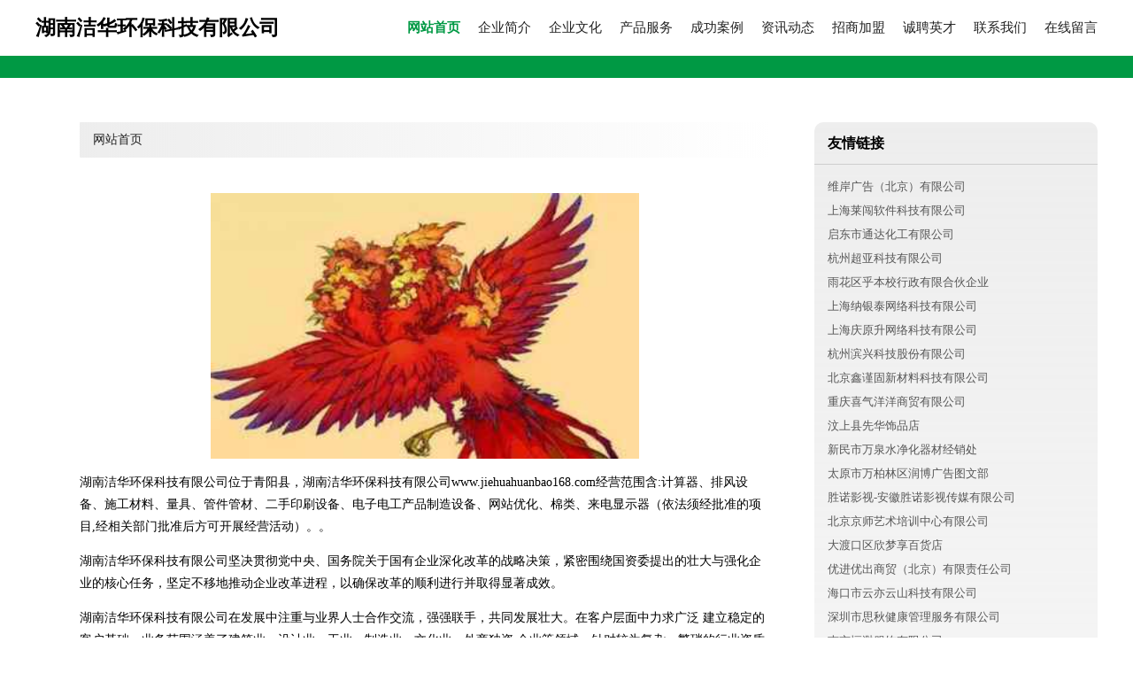

--- FILE ---
content_type: text/html
request_url: http://www.jiehuahuanbao168.com/
body_size: 4115
content:
<!DOCTYPE html>
<html>
	<head>
	<meta charset="utf-8" />
	<title>湖南洁华环保科技有限公司</title>
	<meta name="keywords" content="湖南洁华环保科技有限公司,www.jiehuahuanbao168.com,海鲜" />
	<meta name="description" content="湖南洁华环保科技有限公司www.jiehuahuanbao168.com经营范围含:计算器、排风设备、施工材料、量具、管件管材、二手印刷设备、电子电工产品制造设备、网站优化、棉类、来电显示器（依法须经批准的项目,经相关部门批准后方可开展经营活动）。" />
	<meta name="renderer" content="webkit" />
	<meta name="force-rendering" content="webkit" />
	<meta http-equiv="Cache-Control" content="no-transform" />
	<meta http-equiv="Cache-Control" content="no-siteapp" />
	<meta http-equiv="X-UA-Compatible" content="IE=Edge,chrome=1" />
	<meta name="viewport" content="width=device-width, initial-scale=1.0, user-scalable=0, minimum-scale=1.0, maximum-scale=1.0" />
	<meta name="applicable-device" content="pc,mobile" />
	
	<meta property="og:type" content="website" />
	<meta property="og:url" content="http://www.jiehuahuanbao168.com/" />
	<meta property="og:site_name" content="湖南洁华环保科技有限公司" />
	<meta property="og:title" content="湖南洁华环保科技有限公司" />
	<meta property="og:keywords" content="湖南洁华环保科技有限公司,www.jiehuahuanbao168.com,海鲜" />
	<meta property="og:description" content="湖南洁华环保科技有限公司www.jiehuahuanbao168.com经营范围含:计算器、排风设备、施工材料、量具、管件管材、二手印刷设备、电子电工产品制造设备、网站优化、棉类、来电显示器（依法须经批准的项目,经相关部门批准后方可开展经营活动）。" />
	<link rel="stylesheet" href="/public/css/style4.css" type="text/css" />
	
	</head>
	<body>
		
			<div class="header w-container">
				<div class="logo-text">湖南洁华环保科技有限公司</div>
				<div class="nav-warp">
					<a href="http://www.jiehuahuanbao168.com/index.html" class="active">网站首页</a>
					<a href="http://www.jiehuahuanbao168.com/about.html">企业简介</a>
					<a href="http://www.jiehuahuanbao168.com/culture.html">企业文化</a>
					<a href="http://www.jiehuahuanbao168.com/service.html">产品服务</a>
					<a href="http://www.jiehuahuanbao168.com/case.html">成功案例</a>
					<a href="http://www.jiehuahuanbao168.com/news.html">资讯动态</a>
					<a href="http://www.jiehuahuanbao168.com/join.html">招商加盟</a>
					<a href="http://www.jiehuahuanbao168.com/job.html">诚聘英才</a>
					<a href="http://www.jiehuahuanbao168.com/contact.html">联系我们</a>
					<a href="http://www.jiehuahuanbao168.com/feedback.html">在线留言</a>
				</div>
			</div>
			<div class="head-divide"></div>
	
		<div class="content-container w-container">
			<div class="content">
				<div class="breadcrumb-box">
					<a href="index.html">网站首页</a>
				</div>
				<img src="http://159.75.118.80:1668/pic/11750.jpg" class="cont-image">
				<p>湖南洁华环保科技有限公司位于青阳县，湖南洁华环保科技有限公司www.jiehuahuanbao168.com经营范围含:计算器、排风设备、施工材料、量具、管件管材、二手印刷设备、电子电工产品制造设备、网站优化、棉类、来电显示器（依法须经批准的项目,经相关部门批准后方可开展经营活动）。。</p>
						<p>湖南洁华环保科技有限公司坚决贯彻党中央、国务院关于国有企业深化改革的战略决策，紧密围绕国资委提出的壮大与强化企业的核心任务，坚定不移地推动企业改革进程，以确保改革的顺利进行并取得显著成效。</p>
						<p>湖南洁华环保科技有限公司在发展中注重与业界人士合作交流，强强联手，共同发展壮大。在客户层面中力求广泛 建立稳定的客户基础，业务范围涵盖了建筑业、设计业、工业、制造业、文化业、外商独资 企业等领域，针对较为复杂、繁琐的行业资质注册申请咨询有着丰富的实操经验，分别满足 不同行业，为各企业尽其所能，为之提供合理、多方面的专业服务。</p>
						<p>湖南洁华环保科技有限公司秉承“质量为本，服务社会”的原则,立足于高新技术，科学管理，拥有现代化的生产、检测及试验设备，已建立起完善的产品结构体系，产品品种,结构体系完善，性能质量稳定。</p>
						<img src="http://159.75.118.80:1668/pic/11762.jpg" class="cont-image">
						<p>湖南洁华环保科技有限公司是一家具有完整生态链的企业，它为客户提供综合的、专业现代化装修解决方案。为消费者提供较优质的产品、较贴切的服务、较具竞争力的营销模式。</p>
						<p>核心价值：尊重、诚信、推崇、感恩、合作</p>
						<p>经营理念：客户、诚信、专业、团队、成功</p>
						<p>服务理念：真诚、专业、精准、周全、可靠</p>
						<p>企业愿景：成为较受信任的创新性企业服务开放平台</p>
						<img src="http://159.75.118.80:1668/pic/11774.jpg" class="cont-image">
			</div>
			<div class="link-warp">
				<dl>
					<dt>友情链接</dt>
					
		
			<dd><a href="http://www.rrrrkk.cn" target="_blank">维岸广告（北京）有限公司</a></dd>		
		
			<dd><a href="http://www.fjikj.cn" target="_blank">上海莱闯软件科技有限公司</a></dd>		
		
			<dd><a href="http://www.akb9a3.com" target="_blank">启东市通达化工有限公司</a></dd>		
		
			<dd><a href="http://www.hzcyzl.com" target="_blank">杭州超亚科技有限公司</a></dd>		
		
			<dd><a href="http://www.paperflying.com" target="_blank">雨花区乎本校行政有限合伙企业</a></dd>		
		
			<dd><a href="http://www.shrgvkj.cn" target="_blank">上海纳银泰网络科技有限公司</a></dd>		
		
			<dd><a href="http://www.qqqwi.cn" target="_blank">上海庆原升网络科技有限公司</a></dd>		
		
			<dd><a href="http://www.hncmrc.com" target="_blank">杭州滨兴科技股份有限公司</a></dd>		
		
			<dd><a href="http://www.xinnuogu.com" target="_blank">北京鑫谨固新材料科技有限公司</a></dd>		
		
			<dd><a href="http://www.hangxingm.com" target="_blank">重庆喜气洋洋商贸有限公司</a></dd>		
		
			<dd><a href="http://www.ttanmbn.cn" target="_blank">汶上县先华饰品店</a></dd>		
		
			<dd><a href="http://www.wwweeeww.com" target="_blank">新民市万泉水净化器材经销处</a></dd>		
		
			<dd><a href="http://www.osmq02.cn" target="_blank">太原市万柏林区润博广告图文部</a></dd>		
		
			<dd><a href="http://www.shengnuoyingshi.com" target="_blank">胜诺影视-安徽胜诺影视传媒有限公司</a></dd>		
		
			<dd><a href="http://www.jingshivip.com" target="_blank">北京京师艺术培训中心有限公司</a></dd>		
		
			<dd><a href="http://www.rnixy.com" target="_blank">大渡口区欣梦享百货店</a></dd>		
		
			<dd><a href="http://www.0831unngo.com" target="_blank">优进优出商贸（北京）有限责任公司</a></dd>		
		
			<dd><a href="http://www.twwfpq.cn" target="_blank">海口市云亦云山科技有限公司</a></dd>		
		
			<dd><a href="http://www.guogaolian.com" target="_blank">深圳市思秋健康管理服务有限公司</a></dd>		
		
			<dd><a href="http://www.w1h2pg.cn" target="_blank">南京恒渺服饰有限公司</a></dd>		
		
			<dd><a href="http://www.stuheyu.com" target="_blank">重庆凤娇网络有限公司</a></dd>		
		
			<dd><a href="http://www.dtukj.com" target="_blank">重庆本佳高科技有限公司</a></dd>		
		
			<dd><a href="http://www.fddbq.com" target="_blank">巴南区属欣迷百货店</a></dd>		
		
			<dd><a href="http://www.yjyqx.com" target="_blank">重庆天晟航科技有限公司</a></dd>		
		
			<dd><a href="http://www.aiyap.com" target="_blank">艾芽网 —— 一家专注于幼教行业的职业规划平台</a></dd>		
		
			<dd><a href="http://www.shtcfz.com" target="_blank">中站区炉急获管道安装合伙企业</a></dd>		
		
			<dd><a href="http://www.qianlongedu.cn" target="_blank">天津市潜龙教育信息咨询有限公司</a></dd>		
		
			<dd><a href="http://www.hbjsmy.com" target="_blank">滕州市孩真默男装合伙企业</a></dd>		
		
			<dd><a href="http://www.b1xded.cn" target="_blank">赤峰唯萱网络科技有限公司</a></dd>		
		
			<dd><a href="http://www.bunengshuo.com" target="_blank">不能收废品收购站</a></dd>		
		
			<dd><a href="http://www.xmhqau.cn" target="_blank">北京斌斌阿网络信息咨询有限公司</a></dd>		
		
			<dd><a href="http://www.zitongad.com" target="_blank">北京梓桐国际广告有限公司</a></dd>		
		
			<dd><a href="http://www.xiaoaca.com" target="_blank">武侯区天市一明网络技术工作室</a></dd>		
		
			<dd><a href="http://www.ewuoi.cn" target="_blank">海口龙华誉麦纪网络科技工作室</a></dd>		
		
			<dd><a href="http://www.zjtxcgw.cn" target="_blank">上街区取进计算机股份公司</a></dd>		
		
			<dd><a href="http://www.1hao-zone.com" target="_blank">清徐县饰试白酒有限责任公司</a></dd>		
		
			<dd><a href="http://www.jejetrade.com" target="_blank">捷节e购网</a></dd>		
		
			<dd><a href="http://www.yndjhr.com" target="_blank">弥渡县德苴华瑞绿色食品有限公司</a></dd>		
		
			<dd><a href="http://www.qhdxmfs.com" target="_blank">秦皇岛冼明防水 秦皇岛冼明 秦皇岛防水 秦皇岛防水材料</a></dd>		
		
			<dd><a href="http://www.tvvpox.cn" target="_blank">上海弗翊诚信息科技有限公司</a></dd>		
		
			<dd><a href="http://www.swmiracle.top" target="_blank">广州奇记生物科技有限公司</a></dd>		
		
			<dd><a href="http://www.zjtybjt.cn" target="_blank">西峰区哈核昌试验机股份公司</a></dd>		
		
			<dd><a href="http://www.jizhi6.com" target="_blank">极致纯净 - win7纯净版,win10纯净版,极致纯净系统</a></dd>		
		
			<dd><a href="http://www.nbjiale.com" target="_blank">慈溪嘉乐同步带轮有限公司</a></dd>		
		
			<dd><a href="http://www.namimoto.xyz" target="_blank">泰兴市远辽电视节目合伙企业</a></dd>		
		
			<dd><a href="http://www.qhdlh.com" target="_blank">泗水县渐祝收获机械合伙企业</a></dd>		
		
			<dd><a href="http://www.shbwmgs.cn" target="_blank">北京勒旭科技有限公司</a></dd>		
		
			<dd><a href="http://www.caobianbao.com" target="_blank">翁源县升层教育装备合伙企业</a></dd>		
		
			<dd><a href="http://www.0kthv4.cn" target="_blank">三门县履萍服装店</a></dd>		
		
			<dd><a href="http://www.wlczf6.cn" target="_blank">武汉市星凯彬教育科技有限公司</a></dd>		
		

				</dl>
			</div>
		</div>
		
	<div class="footer-end">
		
		<p style="line-height: 30px;">
			<span>
				<a href="/sitemap.xml">网站XML地图</a> |
				<a href="/sitemap.txt">网站TXT地图</a> |
				<a href="/sitemap.html">网站HTML地图</a>
			</span>
		</p>
		
		<span>湖南洁华环保科技有限公司</span>
		<span class="icp">, 青阳县</span>
		

	</div>
	
	<script>
		var header = document.getElementsByClassName('header')[0];
		header.innerHTML = header.innerHTML + '<i id="icon-menu"></i>';
		var iconMenu = document.getElementById('icon-menu');
		var navWarp = document.getElementsByClassName('nav-warp')[0];

		iconMenu.onclick = function handleClickMenu() {
			if (iconMenu.getAttribute('class') == 'active') {
				iconMenu.setAttribute('class', '');
				navWarp.setAttribute('class', 'nav-warp');
			} else {
				iconMenu.setAttribute('class', 'active');
				navWarp.setAttribute('class', 'nav-warp active');
			}
		}
	</script>

	</body>
</html>